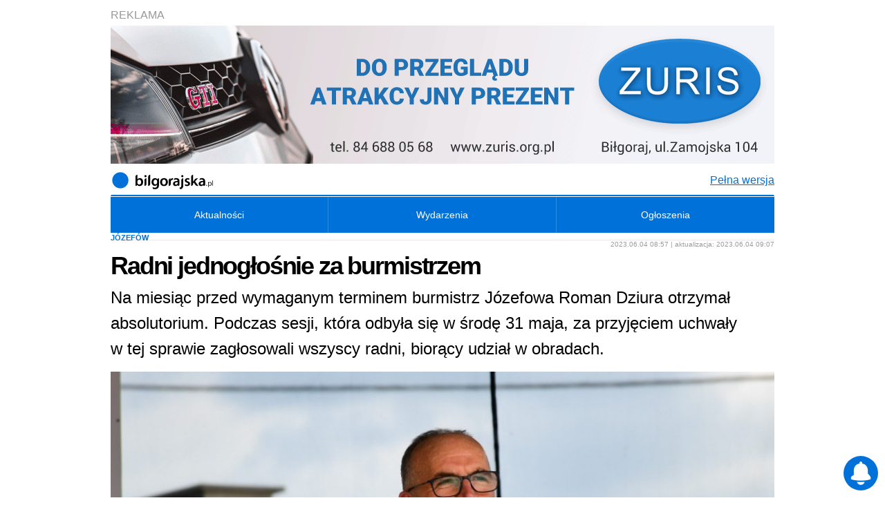

--- FILE ---
content_type: text/html
request_url: https://m.bilgorajska.pl/aktualnosc,29410,0,0,0,Radni-jednoglosnie-za-burmistrzem.html
body_size: 11399
content:
<!DOCTYPE HTML PUBLIC "-//W3C//DTD HTML 4.01 Transitional//EN"
        "http://www.w3.org/TR/html4/loose.dtd">
<html>
<head>
    <meta http-equiv="Content-Type" content="text/html; charset=iso-8859-2">
    <title>Radni jednogłośnie za burmistrzem : bilgorajska.pl (roman dziura, Józefów, absolutorium, wotum zaufania)</title>
    <meta name="keywords" content="roman dziura,józefów,absolutorium,wotum zaufania,bilgorajska, bi?goraj">
    <meta name="description"
          content="Na miesiąc przed wymaganym terminem burmistrz Józefowa Roman Dziura otrzymał absolutorium. Podczas sesji, która odbyła się w środę 31 maja, za przyjęciem uchwały w tej sprawie zagłosowali wszyscy radni, biorący udział w obradach. Wiadomo?ci Bi?goraj oraz z ca?ego powiatu. Niebieska bilgorajska to nowa gazeta na rynku. Znajdziesz tu aktualno?ci, sport, wydarzenia, og?oszenia, zdj?cia, komentarze.">

    <link rel="icon" href="//bilgorajska.pl/img/favicon/favicon.ico">
    <link rel="icon" type="image/png" href="//bilgorajska.pl/img/favicon/favicon-32x32.png">
    <link rel="apple-touch-icon" sizes="57x57" href="//bilgorajska.pl/img/favicon/apple-icon-57x57.png">
    <link rel="apple-touch-icon" sizes="60x60" href="//bilgorajska.pl/img/favicon/apple-icon-60x60.png">
    <link rel="apple-touch-icon" sizes="72x72" href="//bilgorajska.pl/img/favicon/apple-icon-72x72.png">
    <link rel="apple-touch-icon" sizes="76x76" href="//bilgorajska.pl/img/favicon/apple-icon-76x76.png">
    <link rel="apple-touch-icon" sizes="114x114" href="//bilgorajska.pl/img/favicon/apple-icon-114x114.png">
    <link rel="apple-touch-icon" sizes="120x120" href="//bilgorajska.pl/img/favicon/apple-icon-120x120.png">
    <link rel="apple-touch-icon" sizes="144x144" href="//bilgorajska.pl/img/favicon/apple-icon-144x144.png">
    <link rel="apple-touch-icon" sizes="152x152" href="//bilgorajska.pl/img/favicon/apple-icon-152x152.png">
    <link rel="apple-touch-icon" sizes="180x180" href="//bilgorajska.pl/img/favicon/apple-icon-180x180.png">
    <link rel="icon" type="image/png" sizes="192x192" href="//bilgorajska.pl/img/favicon/android-icon-192x192.png">
    <link rel="icon" type="image/png" sizes="32x32" href="//bilgorajska.pl/img/favicon/favicon-32x32.png">
    <link rel="icon" type="image/png" sizes="96x96" href="//bilgorajska.pl/img/favicon/favicon-96x96.png">
    <link rel="icon" type="image/png" sizes="16x16" href="//bilgorajska.pl/img/favicon/favicon-16x16.png">
    <link rel="manifest" href="//bilgorajska.pl/img/favicon/manifest.json">
    <meta name="msapplication-TileColor" content="#ffffff">
    <meta name="msapplication-TileImage" content="//bilgorajska.pl/img/favicon/ms-icon-144x144.png">
    <meta name="theme-color" content="#ffffff">

    <meta name="Author" content="GADA.pl"/>
    <meta http-equiv="last-modified" content="2023-06-04@09:07:15 GMT" />    <meta http-equiv="Creation-Date" content="2023-06-04@08:57:54 GMT" />            <meta property="og:type" content="article"/>
        <meta property="og:title" content="Radni jednogłośnie za burmistrzem"/>
        <meta property="og:description" content="Na miesiąc przed wymaganym terminem burmistrz Józefowa Roman Dziura otrzymał absolutorium. Podczas sesji, która odbyła się w środę 31 maja, za przyjęciem uchwały w tej sprawie zagłosowali wszyscy radni, biorący udział w obradach."/>
        <meta property="og:url"
              content="//m.bilgorajska.pl/aktualnosc,29410,0,0,0,Radni-jednoglosnie-za-burmistrzem.html"/>
                <link rel="canonical" href="//bilgorajska.pl/aktualnosc,29410,0,0,0,Radni-jednoglosnie-za-burmistrzem.html"/>
                <link rel="amphtml" href="https://m.bilgorajska.pl/aktualnosc,29410,0,amp,0,Radni-jednoglosnie-za-burmistrzem.html">
                        <link rel="shorturl" href="//bilgorajska.pl/t29410"/>
        <meta property="og:image"
              content="//im2.bilgorajska.pl/zdjecie-artykul-29410-001.jpg"/>
        <meta property="og:image"
              content="//bilgorajska.pl/mini-artykul-470-29410-001.jpg"/>
        <link rel="image_src"
              href="//im2.bilgorajska.pl/zdjecie-artykul-29410-001.jpg"/>
        <link rel="image_src" href="//bilgorajska.pl/mini-artykul-470-29410-001.jpg"/>
        <!--
<PageMap>
 <DataObject type="document">
	<Attribute name="title">Radni jednogłośnie za burmistrzem</Attribute>
	<Attribute name="description">Na miesiąc przed wymaganym terminem burmistrz Józefowa Roman Dziura otrzymał absolutorium. Podczas sesji, która odbyła się w środę 31 maja, za przyjęciem uchwały w tej sprawie zagłosowali wszyscy radni, biorący udział w obradach.</Attribute>
 </DataObject>
 <DataObject type="thumbnail">
	<Attribute name="src" value="//bilgorajska.pl/mini-artykul-470-29410-001.jpg" />
	<Attribute name="width" value="470" />
	<Attribute name="height" value="294" />
 </DataObject>
</PageMap>

<img src="//im2.bilgorajska.pl/zdjecie-artykul-29410-001.jpg"/>
<img src="//bilgorajska.pl/mini-artykul-470-29410-001.jpg"/>

-->
        <meta property="og:site_name" content="bilgorajska.pl"/>
    <meta property="fb:page_id" content="222324074477274"/>
            
        <link rel="stylesheet" href="//bilgorajska.pl/css/m_style.css?s=sdkfhseik7e" type="text/css" media="all">

    <link rel="stylesheet" type="text/css" href="//cdn.jsdelivr.net/npm/slick-carousel@1.8.1/slick/slick.css"/>
    <link rel="stylesheet" type="text/css" href="//cdn.jsdelivr.net/npm/slick-carousel@1.8.1/slick/slick-theme.css"/>

    <link rel="stylesheet" href="//bilgorajska.pl/wybory2018/wybory-2018.css" type="text/css" media="all">

    <link rel="stylesheet" href="//bilgorajska.pl/css/swipebox.min.css" type="text/css" media="all">
            <link rel="alternate" type="application/rss+xml" title="RSS" href="//bilgorajska.pl/rss-aktualnosci.rss">
        <meta name="viewport" content="width=device-width, initial-scale=1">

    <script type="application/ld+json">
        {
            "@context": "http://schema.org",
            "@type": "Organization",
            "name": "Bilgorajska.pl",
            "logo": "https://im0.bilgorajska.pl/logo-rgb+gada-kolor-google-news.png",
            "url": "https://bilgorajska.pl",
            "address":{
                "@type": "PostalAddress",
                "streetAddress": "Gromada 10a",
                "addressLocality": "Bi?goraj",
                "postalCode": "23-400",
                "addressCountry": "PL"
            },
            "contactPoint": {
                "@type": "ContactPoint",
                "contactType": "customer service",
                "telephone": "+48 533 188 100",
                "email": "redakcja@bilgorajska.pl"
            },
            "sameAs": [
                "https://www.facebook.com/gazetabilgorajska",
                "https://twitter.com/gbilgorajska",
                "https://www.instagram.com/bilgorajska.pl/"
            ]
        }
    </script>
            <script type="application/ld+json">
            {
                "@context": "http://schema.org",
                "@type": "NewsArticle",
                "headline": "Radni jednogłośnie za burmistrzem",
                "name": "Radni jednogłośnie za burmistrzem",
                "description": "Na miesiąc przed wymaganym terminem burmistrz Józefowa Roman Dziura otrzymał absolutorium. Podczas sesji, która odbyła się w środę 31 maja, za przyjęciem uchwały w tej sprawie zagłosowali wszyscy radni, biorący udział w obradach.",
                "datePublished": "2023-06-04T08:57:54+02:00",


                                "image": {
                    "@type": "ImageObject",
                    "url": "https://im2.bilgorajska.pl/gnews-artykul-29410-001.jpg",
                    "width": 1200,
                    "height": 900
                },
                "thumbnail": "https://bilgorajska.pl/mini-artykul-470-29410-001.jpg",
                "thumbnailUrl": [
                    "https://im2.bilgorajska.pl/gnews-artykul-29410-001.jpg",
                    "https://im2.bilgorajska.pl/zdjecie-artykul-29410-001.jpg",
                    "https://im2.bilgorajska.pl/zdjecie-artykul-800-29410-001.jpg",
                    "https://bilgorajska.pl/mini-artykul-470-29410-001.jpg"
                ],
                
                "author": "Redakcja",
                "publisher": {
                    "@type": "Organization",
                    "name": "Bilgorajska.pl",
                    "logo": {
                        "@type": "ImageObject",
                        "url": "https://im0.bilgorajska.pl/logo-rgb+gada-kolor-google-news.png",
                        "width": 1200,
                        "height": 217
                    }
                },
                "mainEntityOfPage": "https://bilgorajska.pl/aktualnosc,29410,0,0,0,Radni-jednoglosnie-za-burmistrzem.html"
            }
        </script>
    

    <style>.async-hide {
            opacity: 0 !important
        } </style>
    <!-- Global site tag (gtag.js) - Google Analytics -->
    <script async src="https://www.googletagmanager.com/gtag/js?id=G-SMEDZMCTL1"></script>
    <script>
        window.dataLayer = window.dataLayer || [];
        function gtag(){dataLayer.push(arguments);}
        gtag('js', new Date());

        gtag('config', 'G-SMEDZMCTL1');
    </script>
    <script async src="//pagead2.googlesyndication.com/pagead/js/adsbygoogle.js"></script>
    <script>
        (adsbygoogle = window.adsbygoogle || []).push({
            google_ad_client: "ca-pub-5053607038429592",
            enable_page_level_ads: true
        });
    </script>
    

    <!-- Slider CSS -->
    <link rel="stylesheet" type="text/css" href="//bilgorajska.pl/components/slider/m_style.css"/>



</head>
<body>
<div class="mobilna">
    <div class="wyczysc" style="height:10px"></div><div class="czytaj_dalej"><span>REKLAMA</span></div><div class="wyczysc" style="height:4px"></div>            <div id="reklama_mobilna">
                <div id="box_r">
                    <div id="box_r_z1" class="box_r_tekst box_r_responsive">
                        <img src="https://bilgorajska.pl/reklama-tlo/801-1714750576-9342.gif" style="max-width:960px; height:200px;">                        <div id="miejsce51"></div>
                                                    <a href="https://bilgorajska.pl/rdr.html?id_reklamy=801&tr=reklamy&miejsce=51&ki=ce05b97cfe" rel="nofollow"></a>
                                            </div>
                </div>
            </div>
            <div class="wyczysc" style="height:10px"></div>
    <div class="grayscale">

        <table width="100%" border="0" cellspacing="0" cellpadding="0">
            <tr>
                <td>

                                            <a href="/"><img src="https://im0.bilgorajska.pl/bilgorajska.svg" height="28"></a>
                                    </td>
                <td align="right" valign="middle"><a href="//bilgorajska.pl/?nie-mobi=1">Pełna wersja</a></td>
            </tr>
        </table>
        <div class="wyczysc" style="height:4px"></div>

        <div class="tlo_niebieskie">
            <div class="tlo_niebieskie_koniec" style="height:5px"></div>
        </div>
        <div class="wyczysc" style="height:1px"></div>
        <div class="m_menu"><a style="border:0 none;" href="aktualnosci,0,0,0,0,aktualnosci.html">Aktualności</a><a href="wydarzenia,0,0,0,0,wydarzenia.html">Wydarzenia</a><a
                    href="ogloszenia,0,0,0,0,ogloszenia.html">Ogłoszenia</a>            <div class="wyczysc" style="height:1px"></div>
        </div>

    </div>
    <div class="wyczysc" style="height:5px"></div>

    

    
        <div class="nadtytul"><strong>JÓZEFÓW</strong> </div><div class="aktualizacja" title="dodany: 2023-06-04 08:57:54">2023.06.04 08:57 | aktualizacja: 2023.06.04 09:07</div><div class="wyczysc" style="height:1px"></div><div id="czytaj_ivona"><h1 style="padding-bottom:1px;"><a href="aktualnosc,29410,0,0,0,Radni-jednoglosnie-za-burmistrzem.html"><span>Radni jednogłośnie za burmistrzem</span></a></h1><div class="wyczysc" style="height:8px"></div><div class="lid_artykulu"> Na  miesiąc  przed  wymaganym  terminem  burmistrz  Józefowa  Roman  Dziura  otrzymał  absolutorium.  Podczas  sesji,  która  odbyła  się  w&nbsp;środę  31  maja,  za  przyjęciem  uchwały  w&nbsp;tej  sprawie  zagłosowali  wszyscy  radni,  biorący  udział  w&nbsp;obradach.  </div><a class="show-full-gallery" data-images="1" data-title="Zdjęcia: 1" id="gallery" href="//im2.bilgorajska.pl/zdjecie-artykul-29410-001.jpg" title="Radni jednogłośnie za burmistrzem"><img src="//im2.bilgorajska.pl/glowne-artykul-800-29410-001.jpg" alt="Radni jednogłośnie za burmistrzem" class="img_artykulu"></a><div class="wyczysc" style="height:1px"></div><div class="tresc_artykulu" id="tt_tresc"><p>Samorządy mają czas na przyjęcie uchwał absolutoryjnych do 30 czerwca. Władze gminy J&oacute;zef&oacute;w tę decyzję mają już za sobą. Radni pozytywnie ocenili wykonanie przez burmistrza budżetu za ubiegły rok i&nbsp;udzieli mu absolutorium oraz wotum zaufania. </p><p>Ze sprawozdania finansowego za 2022 rok wynika, że plan dochod&oacute;w został wykonany w&nbsp;96,88%, a&nbsp;wydatk&oacute;w - w&nbsp;92,04%. Na inwestycje gmina wydała ponad 6 milion&oacute;w 340 tysięcy złotych. </p><p>- <em>Na liście inwestycji, zrealizowanych w&nbsp;minionym roku, było aż 60 pozycji. To rekordowa liczba w&nbsp;naszym budżecie i, co r&oacute;wnież cieszy, z&nbsp;ogromnym udziałem środk&oacute;w zewnętrznych. Pieniądze te zostały wykorzystane m.in. na inwestycje w&nbsp;gospodarkę wodno-ściekową, infrastrukturę drogową, budowę plac&oacute;w zabaw z&nbsp;elementami siłowni zewnętrznych i&nbsp;wiele innych zadań, poprawiających komfort życia naszych mieszkańc&oacute;w</em> - podsumowuje w&nbsp;rozmowie z&nbsp;Informacyjną Agencją Samorządową <strong>Roman Dziura</strong>. </p><p>Wśr&oacute;d inwestycji w&nbsp;gospodarkę wodno-ściekową burmistrz J&oacute;zefowa wymienia rozbudowę oczyszczalni ściek&oacute;w w&nbsp;J&oacute;zefowie, wymianę najważniejszej w&nbsp;gminie przepompowni ściek&oacute;w, także w&nbsp;J&oacute;zefowie, opracowanie program&oacute;w funkcjonalno-użytkowych na budowę kanalizacji w&nbsp;Samson&oacute;wce i&nbsp;Majdanie Nepryskim oraz na zmianę sposobu napowietrzania ściek&oacute;w w&nbsp;oczyszczalni w&nbsp;J&oacute;zefowie. </p><div class="wyczysc" style="height:10px"></div><div class="czytaj_dalej"><a href="#czytaj">czytaj dalej <strong>&dArr;</strong></a> <span>REKLAMA</span></div><div class="wyczysc" style="height:4px"></div>        <div id="reklama_mobilna">
            <div id="box_r">
                <div id="box_r_z1" class="box_r_tekst box_r_responsive">
                    <img src="https://bilgorajska.pl/reklama-tlo/931-1705255767-5714.jpg" style="max-width:600px; height:300px;">                    <div id="miejsce55"></div>
                                            <a href="https://bilgorajska.pl/rdr.html?id_reklamy=931&tr=reklamy&miejsce=55&ki=" rel="nofollow"></a>
                                    </div>
            </div>
        </div>
        <div id="czytaj" class="wyczysc" style="height:30px"></div><p>Na liście zadań drogowych znalazły się m.in.: przebudowa drogi w&nbsp;Czarnym Lesie, budowa chodnik&oacute;w w&nbsp;Brzezinach i&nbsp;G&oacute;recku Starym, rozbudowa chodnika w&nbsp;Hamerni od Siedlisk, budowa parking&oacute;w z&nbsp;zagospodarowaniem terenu przy przychodni zdrowia oraz sp&oacute;łdzielniach socjalnych i&nbsp;Banku Żywności w&nbsp;J&oacute;zefowie oraz utwardzenie alei na cmentarzu komunalnym. W&nbsp;ubiegłym roku gmina zleciła r&oacute;wnież opracowanie dokumentacji i&nbsp;ogłosiła przetarg na budowę chodnika w&nbsp;Długim Kącie, a&nbsp;także przy ul. Romanowskiego i&nbsp;Kościuszki do ul. Biłgorajskiej w&nbsp;J&oacute;zefowie oraz wykonała podbudowę i&nbsp;fragment asfaltowych tras w&nbsp;Majdanie Kasztelańskim i&nbsp;Czarnym Lesie. </p><p>- <em>2022 rok był także rekordowy pod względem liczby wybudowanych plac&oacute;w gier i&nbsp;zabaw z&nbsp;elementami siłowni zewnętrznych, kt&oacute;re wykonaliśmy aż w&nbsp;11 lokalizacjach</em> - podkreśla <strong>burmistrz Dziura</strong>. </p><p>Ponadto w&nbsp;minionym roku samorząd wykonał nowy dach na budynku urzędu miejskiego, wyremontował halę sportową w&nbsp;ośrodku kultury, zlecił opracowanie dokumentacji na zagospodarowanie doliny rzeki Nepryszki, postawił wiatę turystyczną w&nbsp;Długim Kącie Osadzie i&nbsp;zmodernizował przystanek w&nbsp;Majdanie Nepryskim. </p></div><div class="wyczysc" style="height:1px"></div><div class="podpis_artykulu">UM Józefów</div></div><div class="wyczysc" style="height:1px"></div><div class="wyczysc" style="height:1px"></div><div class="stopka_artykulu"><div class="f_l"><strong title="UM Józefów">UM Józefów</strong> dodany 4 czerwca 2023</div>&nbsp;</div><div class="wyczysc" style="height:1px"></div><div class="pod_box_linki"><div class="f_l"><img src="//im0.bilgorajska.pl/_20_ico-forum.gif" alt="Forum">&nbsp; <a href="aktualnosc,29410,0,0,0,Radni-jednoglosnie-za-burmistrzem.html#forum"> forum <span class="szary">(0)</span></a> &nbsp; &nbsp; <img src="//im0.bilgorajska.pl/_20_ico-gwiazda-s.gif" alt="Ocena"><img src="//im0.bilgorajska.pl/_20_ico-gwiazda-s.gif" alt="Ocena"><img src="//im0.bilgorajska.pl/_20_ico-gwiazda-s.gif" alt="Ocena"><img src="//im0.bilgorajska.pl/_20_ico-gwiazda-s.gif" alt="Ocena"><img src="//im0.bilgorajska.pl/_20_ico-gwiazda-s.gif" alt="Ocena">&nbsp; <a href="aktualnosc,29410,0,0,0,Radni-jednoglosnie-za-burmistrzem.html#ocena">ocena <span class="szary">(brak)</span></a></div><div class="stopka_odslon">Odsłon: <strong>2983</strong></div></div>
				<div class="wyczysc" style="height:1px"></div>			<div class="wyczysc" style="height:5px"></div><div class="ramka_srodek"><h3>Czytaj podobne</h3><ul class="pozostale_tematy_21"><li class="podobne_glowne"><a href="aktualnosc,17224,0,0,0,Radni-o-RDP-i-wynagrodzeniu-burmistrza.html"><img class="img_artykulu_m img_80" src="//bilgorajska.pl/mini-artykul-80-17224-001.jpg" alt="Radni o&nbsp;RDP i&nbsp;wynagrodzeniu burmistrza"><span>Radni o&nbsp;RDP i&nbsp;wynagrodzeniu burmistrza</span></a><div class="wyczysc" style="height:1px"></div></li><li class="podobne_glowne"><a href="aktualnosc,17148,0,0,0,Rada-Miasta-Jozefow-po-inauguracji.html"><img class="img_artykulu_m img_80" src="//bilgorajska.pl/mini-artykul-80-17148-002.jpg" alt="Rada Miasta Józefów po inauguracji"><span>Rada Miasta Józefów po inauguracji</span></a><div class="wyczysc" style="height:1px"></div></li><li><a href="aktualnosc,9998,0,0,0,W-rocznice-pacyfikacji-i-Rzeczpospolitej-Jozefowskiej.html"><span>W rocznicę pacyfikacji i&nbsp;Rzeczpospolitej Józefowskiej</span></a><div class="wyczysc" style="height:1px"></div></li><li><a href="aktualnosc,8036,0,0,0,Burmistrz-Jozefowa-z-absolutorium.html"><span>Burmistrz Józefowa z&nbsp;absolutorium</span></a><div class="wyczysc" style="height:1px"></div></li><li><a href="aktualnosc,6230,0,0,0,Burmistrz-Jozefowa-z-absolutorium.html"><span>Burmistrz Józefowa z&nbsp;absolutorium</span></a><div class="wyczysc" style="height:1px"></div></li><li><a href="aktualnosc,4477,0,0,0,Burmistrz-Jozefowa-z-absolutorium.html"><span>Burmistrz Józefowa z&nbsp;absolutorium</span></a><div class="wyczysc" style="height:1px"></div></li><li><a href="aktualnosc,3606,0,0,0,Nagrody-za-aktywne-formy-pomocy.html"><span>Nagrody za aktywne formy pomocy</span></a><div class="wyczysc" style="height:1px"></div></li><li><a href="aktualnosc,1683,0,0,0,Miasto-w-sieci.html"><span>Miasto w&nbsp;sieci</span></a><div class="wyczysc" style="height:1px"></div></li><li><a href="aktualnosc,1007,0,0,0,Burmistrz-Jozefowa-oczyszczony-z-zarzutow.html"><span>Burmistrz Józefowa oczyszczony z&nbsp;zarzutów</span></a><div class="wyczysc" style="height:1px"></div></li></ul></div><div class="wyczysc" style="height:8px"></div><div class="ramka_srodek"><div class="tagi">tagi: <a href="szukaj,0,0,0,0,szukaj.html?tag=tak&q=roman dziura">roman dziura</a>, <a href="szukaj,0,0,0,0,szukaj.html?tag=tak&q=absolutorium">absolutorium</a>, <a href="szukaj,0,0,0,0,szukaj.html?tag=tak&q=wotum zaufania">wotum zaufania</a></div></div><div class="wyczysc" style="height:8px"></div><div class="wyczysc" style="height:8px"><img src="//im0.bilgorajska.pl/pusty.gif" id="forum"></div>
				
				<div class="tlo_niebieskie"><div class="tlo_niebieskie_koniec"><h2 class="kulka_czarna">Waszym zdaniem (0)</h2></div></div>
				<!--<div id="komentuj_a" class="lubi_nielubi" style="display:none; padding:10px 0 0; text-align:right;"><a href="#forum"><img src="//im0.bilgorajska.pl/ico-koment.gif" alt="Forum"> skomentuj na forum</a></div>-->
				<div class="wyczysc" style="height:1px"></div>
									
						<div style="padding:15px 0 10px;">Brak wpisów, Twój komentarz może byc pierwszy.</div>
								<div class="info_box">Zgodnie z ustawą o świadczeniu usług droga elektroniczna art 14 i 15 (Podmiot, który świadczy usługi określone w art. 12-14, nie jest obowiązany do sprawdzania przekazywanych, przechowywanych lub udostępnianych przez niego danych) wydawca portalu bilgorajska.pl nie ponosi odpowiedzialności za treść wypowiedzi zamieszczanych przez użytkowników Forum. Osoby zamieszczające wypowiedzi naruszające prawo lub prawem chronione dobra osób trzecich mogą ponieść z tego tytułu odpowiedzialność karną lub cywilną.<br />Przy komentarzu niezarejestrowanego użytkownika będzie widoczny jego ZAKODOWANY adres IP. <strong><a href="logowanie.html">Zaloguj</a>/<a href="rejestracja.html">Zarejestruj</a></strong> się.</div>				<div class="wyczysc" style="height:8px"></div>
    
            <div style="max-width: 960px; overflow: hidden; margin: 0 auto">
        <div class="gada-main-slider">

                                    <div class="gada-main-slider__slide-box">
                            <div class="gada-main-slider__slide">
                                <div class="gada-main-slider__slide-item gada-main-slider__slide-large">
                                    <div class="gada-main-slider__slide-image"
                                         style="background-image: url('https://bilgorajska.pl/mini-artykul-470-37828-001.jpg')"></div>
                                    <div class="gada-main-slider__slide-description">
                                        <div class="gada-main-slider__slide-description__city">
                                            <span class="gada-main-slider__slide-description__date">w piątek, godzina 11:54</span>
                                            Biłgoraj                                        </div>
                                        <div class="gada-main-slider__slide-description__title">Rondo w&nbsp;centrum Biłgoraja z&nbsp;nową nazwą?</div>
                                        <div class="gada-main-slider__slide-description__description">Rada Miasta Biłgoraja zajmie się sprawą nadania nazwy rondu u zbiegu ulic Nadstawnej, Kościuszki i&nbsp;dra Kowalskiego. Projekt uchwały w&nbsp;tej sprawie trafi pod obrady podczas sesji zaplanowanej na 28 stycznia.</div>
                                    </div>
                                    <a href="/aktualnosc,37828,0,0,0,Rondo-w-centrum-Bilgoraja-z-nowa-nazwaOE.html" class="box-link"></a>
                                </div>
                                                                    <div class="gada-main-slider__slide-item gada-main-slider__slide-hot gada-main-slider__slide-small">
                                        <div class="gada-main-slider__slide-image"
                                             style="background-image: url('https://bilgorajska.pl/mini-artykul-470-37846-001.jpg')"></div>
                                        <div class="gada-main-slider__slide-description">
                                            <div class="gada-main-slider__slide-description__city">
                                                <span class="gada-main-slider__slide-description__date">dzisiaj, 08:40</span>
                                                Tarnawa-Kolonia                                            </div>
                                            <div class="gada-main-slider__slide-description__title">Tragiczny finał przejażdżki quadem</div>
                                        </div>
                                        <a href="/aktualnosc,37846,0,0,0,Tragiczny-final-przejazdzki-quadem.html" class="box-link"></a>
                                    </div>
                                                                    <div class="gada-main-slider__slide-item gada-main-slider__slide-hot gada-main-slider__slide-small">
                                        <div class="gada-main-slider__slide-image"
                                             style="background-image: url('https://bilgorajska.pl/mini-artykul-470-37837-050.jpg')"></div>
                                        <div class="gada-main-slider__slide-description">
                                            <div class="gada-main-slider__slide-description__city">
                                                <span class="gada-main-slider__slide-description__date">w sobotę, godzina 20:15</span>
                                                Biłgoraj                                            </div>
                                            <div class="gada-main-slider__slide-description__title">Studniówka maturzystów LO im. ONZ [NOWE ZDJĘCIA]</div>
                                        </div>
                                        <a href="/aktualnosc,37837,0,0,0,Studniowka-maturzystow-LO-im-ONZ-NOWE-ZDJECIA.html" class="box-link"></a>
                                    </div>
                                                            </div>
                        </div>
                                                <div class="gada-main-slider__slide-box">
                            <div class="gada-main-slider__slide">
                                <div class="gada-main-slider__slide-item gada-main-slider__slide-large">
                                    <div class="gada-main-slider__slide-image"
                                         style="background-image: url('https://bilgorajska.pl/mini-artykul-470-37811-001.jpg')"></div>
                                    <div class="gada-main-slider__slide-description">
                                        <div class="gada-main-slider__slide-description__city">
                                            <span class="gada-main-slider__slide-description__date">w środę, godzina 14:25</span>
                                            Biłgoraj                                        </div>
                                        <div class="gada-main-slider__slide-description__title">Nowy prezes Autodromu Biłgoraj</div>
                                        <div class="gada-main-slider__slide-description__description">Zmiana na stanowisku prezesa spółki zarządzającej biłgorajskim autodromem. Jarosława Burego na tym stanowisku zastąpił Dawid Bździuch.</div>
                                    </div>
                                    <a href="/aktualnosc,37811,0,0,0,Nowy-prezes-Autodromu-Bilgoraj.html" class="box-link"></a>
                                </div>
                                                                    <div class="gada-main-slider__slide-item gada-main-slider__slide-hot gada-main-slider__slide-small">
                                        <div class="gada-main-slider__slide-image"
                                             style="background-image: url('https://bilgorajska.pl/mini-artykul-470-37845-001.jpg')"></div>
                                        <div class="gada-main-slider__slide-description">
                                            <div class="gada-main-slider__slide-description__city">
                                                <span class="gada-main-slider__slide-description__date">dzisiaj, 08:15</span>
                                                Biłgoraj                                            </div>
                                            <div class="gada-main-slider__slide-description__title">Finał WOŚP za nami. Ile zebrał Biłgoraj?</div>
                                        </div>
                                        <a href="/aktualnosc,37845,0,0,0,Final-WOSP-za-nami-Ile-zebral-BilgorajOE.html" class="box-link"></a>
                                    </div>
                                                                    <div class="gada-main-slider__slide-item gada-main-slider__slide-hot gada-main-slider__slide-small">
                                        <div class="gada-main-slider__slide-image"
                                             style="background-image: url('https://bilgorajska.pl/mini-artykul-470-37841-014.jpg')"></div>
                                        <div class="gada-main-slider__slide-description">
                                            <div class="gada-main-slider__slide-description__city">
                                                <span class="gada-main-slider__slide-description__date">w niedzielę, godzina 17:30</span>
                                                Biłgoraj                                            </div>
                                            <div class="gada-main-slider__slide-description__title">Tłumy na finale WOŚP w&nbsp;Biłgoraju [NOWE ZDJĘCIA]</div>
                                        </div>
                                        <a href="/aktualnosc,37841,0,0,0,Tlumy-na-finale-WOSP-w-Bilgoraju-NOWE-ZDJECIA.html" class="box-link"></a>
                                    </div>
                                                            </div>
                        </div>
                                                <div class="gada-main-slider__slide-box">
                            <div class="gada-main-slider__slide">
                                <div class="gada-main-slider__slide-item gada-main-slider__slide-large">
                                    <div class="gada-main-slider__slide-image"
                                         style="background-image: url('https://bilgorajska.pl/mini-artykul-470-37798-004.jpg')"></div>
                                    <div class="gada-main-slider__slide-description">
                                        <div class="gada-main-slider__slide-description__city">
                                            <span class="gada-main-slider__slide-description__date">19 stycznia 2026</span>
                                            Frampol                                        </div>
                                        <div class="gada-main-slider__slide-description__title">Zorza polarna widoczna gołym okiem w&nbsp;powiecie</div>
                                        <div class="gada-main-slider__slide-description__description">Dzisiejszej nocy nad powiatem biłgorajskim można zaobserwować zorzę polarną. Zjawisko jest widoczne gołym okiem m.in. nad Frampolem. Wystarczy spojrzeć w&nbsp;kierunku północy.</div>
                                    </div>
                                    <a href="/aktualnosc,37798,0,0,0,Zorza-polarna-widoczna-golym-okiem-w-powiecie.html" class="box-link"></a>
                                </div>
                                                                    <div class="gada-main-slider__slide-item gada-main-slider__slide-hot gada-main-slider__slide-small">
                                        <div class="gada-main-slider__slide-image"
                                             style="background-image: url('https://bilgorajska.pl/mini-artykul-470-37840-003.jpg')"></div>
                                        <div class="gada-main-slider__slide-description">
                                            <div class="gada-main-slider__slide-description__city">
                                                <span class="gada-main-slider__slide-description__date">w niedzielę, godzina 10:25</span>
                                                Łukowa                                            </div>
                                            <div class="gada-main-slider__slide-description__title">Dwóch 28-latków zatrzymanych za rozbój na 29-latku</div>
                                        </div>
                                        <a href="/aktualnosc,37840,0,0,0,Dwoch-28-latkow-zatrzymanych-za-rozboj-na-29-latku.html" class="box-link"></a>
                                    </div>
                                                                    <div class="gada-main-slider__slide-item gada-main-slider__slide-hot gada-main-slider__slide-small">
                                        <div class="gada-main-slider__slide-image"
                                             style="background-image: url('https://bilgorajska.pl/mini-artykul-470-37839-034.jpg')"></div>
                                        <div class="gada-main-slider__slide-description">
                                            <div class="gada-main-slider__slide-description__city">
                                                <span class="gada-main-slider__slide-description__date">w niedzielę, godzina 09:44</span>
                                                Józefów                                            </div>
                                            <div class="gada-main-slider__slide-description__title">Noworoczne spotkanie seniorów</div>
                                        </div>
                                        <a href="/aktualnosc,37839,0,0,0,Noworoczne-spotkanie-seniorow.html" class="box-link"></a>
                                    </div>
                                                            </div>
                        </div>
                                                <div class="gada-main-slider__slide-box">
                            <div class="gada-main-slider__slide">
                                <div class="gada-main-slider__slide-item gada-main-slider__slide-large">
                                    <div class="gada-main-slider__slide-image"
                                         style="background-image: url('https://bilgorajska.pl/mini-artykul-470-37806-001.jpg')"></div>
                                    <div class="gada-main-slider__slide-description">
                                        <div class="gada-main-slider__slide-description__city">
                                            <span class="gada-main-slider__slide-description__date">we wtorek, godzina 19:43</span>
                                            Biłgoraj                                        </div>
                                        <div class="gada-main-slider__slide-description__title">26 lat więzienia za zabójstwo byłej żony</div>
                                        <div class="gada-main-slider__slide-description__description">Sąd Okręgowy w&nbsp;Zamościu skazał biłgorajskiego przedsiębiorcę na 26 lat więzienia za zabójstwo byłej żony. Po zbrodni mężczyzna próbował doprowadzić do eksplozji, odkręcając gaz i&nbsp;rozlewając benzynę. Wyrok jest nieprawomocny.</div>
                                    </div>
                                    <a href="/aktualnosc,37806,0,0,0,26-lat-wiezienia-za-zabojstwo-bylej-zony.html" class="box-link"></a>
                                </div>
                                                                    <div class="gada-main-slider__slide-item gada-main-slider__slide-hot gada-main-slider__slide-small">
                                        <div class="gada-main-slider__slide-image"
                                             style="background-image: url('https://bilgorajska.pl/mini-artykul-470-37781-312.jpg')"></div>
                                        <div class="gada-main-slider__slide-description">
                                            <div class="gada-main-slider__slide-description__city">
                                                <span class="gada-main-slider__slide-description__date">17 stycznia 2026</span>
                                                Biłgoraj                                            </div>
                                            <div class="gada-main-slider__slide-description__title">Studniówka uczniów ZSBiO</div>
                                        </div>
                                        <a href="/aktualnosc,37781,0,0,0,Studniowka-uczniow-ZSBiO.html" class="box-link"></a>
                                    </div>
                                                                    <div class="gada-main-slider__slide-item gada-main-slider__slide-small">
                                        <div class="gada-main-slider__slide-image"
                                             style="background-image: url('https://bilgorajska.pl/mini-artykul-470-37843-029.jpg')"></div>
                                        <div class="gada-main-slider__slide-description">
                                            <div class="gada-main-slider__slide-description__city">
                                                <span class="gada-main-slider__slide-description__date">w niedzielę, godzina 16:51</span>
                                                Hedwiżyn                                            </div>
                                            <div class="gada-main-slider__slide-description__title">Gmina Biłgoraj kolęduje [WYNIKI]</div>
                                        </div>
                                        <a href="/aktualnosc,37843,0,0,0,Gmina-Bilgoraj-koleduje-WYNIKI.html" class="box-link"></a>
                                    </div>
                                                            </div>
                        </div>
                                                <div class="gada-main-slider__slide-box">
                            <div class="gada-main-slider__slide">
                                <div class="gada-main-slider__slide-item gada-main-slider__slide-large">
                                    <div class="gada-main-slider__slide-image"
                                         style="background-image: url('https://bilgorajska.pl/mini-artykul-470-37793-052.jpg')"></div>
                                    <div class="gada-main-slider__slide-description">
                                        <div class="gada-main-slider__slide-description__city">
                                            <span class="gada-main-slider__slide-description__date">19 stycznia 2026</span>
                                            Tarnogród                                        </div>
                                        <div class="gada-main-slider__slide-description__title">Jubileusz i&nbsp;nowy rozdział. Przedszkole Miejskie w&nbsp;Tarnogrodzie ma 80 lat</div>
                                        <div class="gada-main-slider__slide-description__description">W poniedziałek 19 stycznia Przedszkole Miejskie w&nbsp;Tarnogrodzie obchodziło jubileusz 80-lecia. Uroczystości połączono z&nbsp;oficjalnym otwarciem zmodernizowanej siedziby placówki oraz Klubu Dziecięcego przy ulicy Kościelnej.</div>
                                    </div>
                                    <a href="/aktualnosc,37793,0,0,0,Jubileusz-i-nowy-rozdzial-Przedszkole-Miejskie-w-Tarnogrodzie-ma-80-lat.html" class="box-link"></a>
                                </div>
                                                                    <div class="gada-main-slider__slide-item gada-main-slider__slide-small">
                                        <div class="gada-main-slider__slide-image"
                                             style="background-image: url('https://bilgorajska.pl/mini-artykul-470-37750-001.jpg')"></div>
                                        <div class="gada-main-slider__slide-description">
                                            <div class="gada-main-slider__slide-description__city">
                                                <span class="gada-main-slider__slide-description__date">13 stycznia 2026</span>
                                                Biłgoraj                                            </div>
                                            <div class="gada-main-slider__slide-description__title">Legenda polskiego punk rocka w&nbsp;TVP1. Film biłgorajskich twórców zobaczy cała Polska</div>
                                        </div>
                                        <a href="/aktualnosc,37750,0,0,0,Legenda-polskiego-punk-rocka-w-TVP1-Film-bilgorajskich-tworcow-zobaczy-cala-Polska.html" class="box-link"></a>
                                    </div>
                                                                    <div class="gada-main-slider__slide-item gada-main-slider__slide-small">
                                        <div class="gada-main-slider__slide-image"
                                             style="background-image: url('https://bilgorajska.pl/mini-artykul-470-37829-001.jpg')"></div>
                                        <div class="gada-main-slider__slide-description">
                                            <div class="gada-main-slider__slide-description__city">
                                                <span class="gada-main-slider__slide-description__date">w piątek, godzina 12:11</span>
                                                Biłgoraj                                            </div>
                                            <div class="gada-main-slider__slide-description__title">Za osiem miesięcy powstanie nowy obiekt handlowo-usługowy</div>
                                        </div>
                                        <a href="/aktualnosc,37829,0,0,0,Za-osiem-miesiecy-powstanie-nowy-obiekt-handlowo-uslugowy.html" class="box-link"></a>
                                    </div>
                                                            </div>
                        </div>
                                                <div class="gada-main-slider__slide-box">
                            <div class="gada-main-slider__slide">
                                <div class="gada-main-slider__slide-item gada-main-slider__slide-large">
                                    <div class="gada-main-slider__slide-image"
                                         style="background-image: url('https://bilgorajska.pl/mini-artykul-470-37757-003.jpg')"></div>
                                    <div class="gada-main-slider__slide-description">
                                        <div class="gada-main-slider__slide-description__city">
                                            <span class="gada-main-slider__slide-description__date">14 stycznia 2026</span>
                                            Biłgoraj                                        </div>
                                        <div class="gada-main-slider__slide-description__title">Nowe zeroemisyjne źródło ciepła w&nbsp;Biłgoraju. Drugi taki obiekt w&nbsp;kraju</div>
                                        <div class="gada-main-slider__slide-description__description">W Biłgoraju zakończono budowę nowego zeroemisyjnego źródła ciepła opartego o&nbsp;pompy ciepła wykorzystujące ścieki oczyszczone i&nbsp;fotowoltaikę. To drugi taki obiekt w&nbsp;Polsce. Inwestycję o&nbsp;wartości ponad 12 mln zł zrealizowano trzy miesiące przed terminem.</div>
                                    </div>
                                    <a href="/aktualnosc,37757,0,0,0,Nowe-zeroemisyjne-zrodlo-ciepla-w-Bilgoraju-Drugi-taki-obiekt-w-kraju.html" class="box-link"></a>
                                </div>
                                                                    <div class="gada-main-slider__slide-item gada-main-slider__slide-small">
                                        <div class="gada-main-slider__slide-image"
                                             style="background-image: url('https://bilgorajska.pl/mini-artykul-470-37842-024.jpg')"></div>
                                        <div class="gada-main-slider__slide-description">
                                            <div class="gada-main-slider__slide-description__city">
                                                <span class="gada-main-slider__slide-description__date">w niedzielę, godzina 14:54</span>
                                                Biłgoraj                                            </div>
                                            <div class="gada-main-slider__slide-description__title">Moto WOŚP 2026 [NOWE ZDJĘCIA]</div>
                                        </div>
                                        <a href="/aktualnosc,37842,0,0,0,Moto-WOSP-2026-NOWE-ZDJECIA.html" class="box-link"></a>
                                    </div>
                                                                    <div class="gada-main-slider__slide-item gada-main-slider__slide-small">
                                        <div class="gada-main-slider__slide-image"
                                             style="background-image: url('https://bilgorajska.pl/mini-artykul-470-37805-010.jpg')"></div>
                                        <div class="gada-main-slider__slide-description">
                                            <div class="gada-main-slider__slide-description__city">
                                                <span class="gada-main-slider__slide-description__date">we wtorek, godzina 18:19</span>
                                                Biłgoraj                                            </div>
                                            <div class="gada-main-slider__slide-description__title">Młoda cukierniczka z&nbsp;Biłgoraja w&nbsp;ogólnopolskim konkursie. Trwa głosowanie publiczności</div>
                                        </div>
                                        <a href="/aktualnosc,37805,0,0,0,Mloda-cukierniczka-z-Bilgoraja-w-ogolnopolskim-konkursie-Trwa-glosowanie-publicznosci.html" class="box-link"></a>
                                    </div>
                                                            </div>
                        </div>
                                                <div class="gada-main-slider__slide-box">
                            <div class="gada-main-slider__slide">
                                <div class="gada-main-slider__slide-item gada-main-slider__slide-large">
                                    <div class="gada-main-slider__slide-image"
                                         style="background-image: url('https://bilgorajska.pl/mini-artykul-470-37775-006.jpg')"></div>
                                    <div class="gada-main-slider__slide-description">
                                        <div class="gada-main-slider__slide-description__city">
                                            <span class="gada-main-slider__slide-description__date">16 stycznia 2026</span>
                                            Gmina Biłgoraj                                        </div>
                                        <div class="gada-main-slider__slide-description__title">Opłatek w&nbsp;Urzędzie Gminy Biłgoraj</div>
                                        <div class="gada-main-slider__slide-description__description">W piątek 16 stycznia po sesji Rady Gminy Biłgoraj odbyło się spotkanie opłatkowe. Przy dźwiękach kolęd zebrani złożyli sobie najserdeczniejsze życzenia.</div>
                                    </div>
                                    <a href="/aktualnosc,37775,0,0,0,Oplatek-w-Urzedzie-Gminy-Bilgoraj.html" class="box-link"></a>
                                </div>
                                                                    <div class="gada-main-slider__slide-item gada-main-slider__slide-small">
                                        <div class="gada-main-slider__slide-image"
                                             style="background-image: url('https://bilgorajska.pl/mini-artykul-470-37809-001.jpg')"></div>
                                        <div class="gada-main-slider__slide-description">
                                            <div class="gada-main-slider__slide-description__city">
                                                <span class="gada-main-slider__slide-description__date">w środę, godzina 09:13</span>
                                                Biłgoraj                                            </div>
                                            <div class="gada-main-slider__slide-description__title">Stłuczka na światłach [AKTUALIZACJA]</div>
                                        </div>
                                        <a href="/aktualnosc,37809,0,0,0,Stluczka-na-swiatlach-AKTUALIZACJA.html" class="box-link"></a>
                                    </div>
                                                                    <div class="gada-main-slider__slide-item gada-main-slider__slide-small">
                                        <div class="gada-main-slider__slide-image"
                                             style="background-image: url('https://bilgorajska.pl/mini-artykul-470-37838-001.jpg')"></div>
                                        <div class="gada-main-slider__slide-description">
                                            <div class="gada-main-slider__slide-description__city">
                                                <span class="gada-main-slider__slide-description__date">w niedzielę, godzina 08:54</span>
                                                Biłgoraj                                            </div>
                                            <div class="gada-main-slider__slide-description__title">Grali i&nbsp;pomagali [AKTUALIZACJA]</div>
                                        </div>
                                        <a href="/aktualnosc,37838,0,0,0,Grali-i-pomagali-AKTUALIZACJA.html" class="box-link"></a>
                                    </div>
                                                            </div>
                        </div>
                                                <div class="gada-main-slider__slide-box">
                            <div class="gada-main-slider__slide">
                                <div class="gada-main-slider__slide-item gada-main-slider__slide-large">
                                    <div class="gada-main-slider__slide-image"
                                         style="background-image: url('https://bilgorajska.pl/mini-artykul-470-37764-011.jpeg')"></div>
                                    <div class="gada-main-slider__slide-description">
                                        <div class="gada-main-slider__slide-description__city">
                                            <span class="gada-main-slider__slide-description__date">15 stycznia 2026</span>
                                            Biłgoraj                                        </div>
                                        <div class="gada-main-slider__slide-description__title">Biłgoraj wśród najlepszych gmin Lubelszczyzny</div>
                                        <div class="gada-main-slider__slide-description__description">W czwartek 15 stycznia ogłoszono wyniki Rankingu Gmin Lubelszczyzny 2025 zorganizowanego przez Fundację Rozwoju Demokracji Lokalnej im. Jerzego Regulskiego, Ośrodek w&nbsp;Lublinie. Wśród liderów zestawienia znalazł się Biłgoraj.</div>
                                    </div>
                                    <a href="/aktualnosc,37764,0,0,0,Bilgoraj-wsrod-najlepszych-gmin-Lubelszczyzny.html" class="box-link"></a>
                                </div>
                                                                    <div class="gada-main-slider__slide-item gada-main-slider__slide-small">
                                        <div class="gada-main-slider__slide-image"
                                             style="background-image: url('https://bilgorajska.pl/mini-artykul-470-37782-062.jpg')"></div>
                                        <div class="gada-main-slider__slide-description">
                                            <div class="gada-main-slider__slide-description__city">
                                                <span class="gada-main-slider__slide-description__date">17 stycznia 2026</span>
                                                Biłgoraj                                            </div>
                                            <div class="gada-main-slider__slide-description__title">Bal studniówkowy ZSZiO</div>
                                        </div>
                                        <a href="/aktualnosc,37782,0,0,0,Bal-studniowkowy-ZSZiO.html" class="box-link"></a>
                                    </div>
                                                                    <div class="gada-main-slider__slide-item gada-main-slider__slide-small">
                                        <div class="gada-main-slider__slide-image"
                                             style="background-image: url('https://bilgorajska.pl/mini-artykul-470-37789-005.jpg')"></div>
                                        <div class="gada-main-slider__slide-description">
                                            <div class="gada-main-slider__slide-description__city">
                                                <span class="gada-main-slider__slide-description__date">19 stycznia 2026</span>
                                                Biłgoraj                                            </div>
                                            <div class="gada-main-slider__slide-description__title">Obrady biłgorajskich przedsiębiorców</div>
                                        </div>
                                        <a href="/aktualnosc,37789,0,0,0,Obrady-bilgorajskich-przedsiebiorcow.html" class="box-link"></a>
                                    </div>
                                                            </div>
                        </div>
                                                <div class="gada-main-slider__slide-box">
                            <div class="gada-main-slider__slide">
                                <div class="gada-main-slider__slide-item gada-main-slider__slide-large">
                                    <div class="gada-main-slider__slide-image"
                                         style="background-image: url('https://bilgorajska.pl/mini-artykul-470-37758-001.jpg')"></div>
                                    <div class="gada-main-slider__slide-description">
                                        <div class="gada-main-slider__slide-description__city">
                                            <span class="gada-main-slider__slide-description__date">14 stycznia 2026</span>
                                            Biłgoraj                                        </div>
                                        <div class="gada-main-slider__slide-description__title">Jak wypadły biłgorajskie szkoły w&nbsp;rankingu Perspektywy 2026?</div>
                                        <div class="gada-main-slider__slide-description__description">Czasopismo &quot;Perspektywy&quot; opublikowało coroczny ranking szkół średnich. Jak wypadły biłgorajskie licea i&nbsp;technika w&nbsp;skali województwa i&nbsp;kraju?</div>
                                    </div>
                                    <a href="/aktualnosc,37758,0,0,0,Jak-wypadly-bilgorajskie-szkoly-w-rankingu-Perspektywy-2026OE.html" class="box-link"></a>
                                </div>
                                                                    <div class="gada-main-slider__slide-item gada-main-slider__slide-small">
                                        <div class="gada-main-slider__slide-image"
                                             style="background-image: url('https://bilgorajska.pl/mini-artykul-470-37812-001.jpg')"></div>
                                        <div class="gada-main-slider__slide-description">
                                            <div class="gada-main-slider__slide-description__city">
                                                <span class="gada-main-slider__slide-description__date">w środę, godzina 14:58</span>
                                                Biszcza                                            </div>
                                            <div class="gada-main-slider__slide-description__title">Tragedia w&nbsp;powiecie. Nie żyje mężczyzna</div>
                                        </div>
                                        <a href="/aktualnosc,37812,0,0,0,Tragedia-w-powiecie-Nie-zyje-mezczyzna.html" class="box-link"></a>
                                    </div>
                                                                    <div class="gada-main-slider__slide-item gada-main-slider__slide-small">
                                        <div class="gada-main-slider__slide-image"
                                             style="background-image: url('https://bilgorajska.pl/mini-artykul-470-37834-001.jpg')"></div>
                                        <div class="gada-main-slider__slide-description">
                                            <div class="gada-main-slider__slide-description__city">
                                                <span class="gada-main-slider__slide-description__date">w sobotę, godzina 10:07</span>
                                                Biłgoraj                                            </div>
                                            <div class="gada-main-slider__slide-description__title">Wolne stanowisko kierownicze w&nbsp;miejskiej spółce</div>
                                        </div>
                                        <a href="/aktualnosc,37834,0,0,0,Wolne-stanowisko-kierownicze-w-miejskiej-spolce.html" class="box-link"></a>
                                    </div>
                                                            </div>
                        </div>
                                                <div class="gada-main-slider__slide-box">
                            <div class="gada-main-slider__slide">
                                <div class="gada-main-slider__slide-item gada-main-slider__slide-large">
                                    <div class="gada-main-slider__slide-image"
                                         style="background-image: url('https://bilgorajska.pl/mini-artykul-470-37801-001.jpg')"></div>
                                    <div class="gada-main-slider__slide-description">
                                        <div class="gada-main-slider__slide-description__city">
                                            <span class="gada-main-slider__slide-description__date">we wtorek, godzina 10:44</span>
                                            Biłgoraj                                        </div>
                                        <div class="gada-main-slider__slide-description__title">Umorzenie śledztwa ws. wyjazdu służbowym busem na wiec wyborczy</div>
                                        <div class="gada-main-slider__slide-description__description">Śledztwo dotyczące podróży busem należącym do Starostwa Powiatowego w&nbsp;Biłgoraju na wiec wyborczy do Warszawy w&nbsp;maju 2025 roku zostało umorzone. Jak informuje WP.pl, prokurator nie dopatrzył się znamion czynu zabronionego.</div>
                                    </div>
                                    <a href="/aktualnosc,37801,0,0,0,Umorzenie-sledztwa-ws-wyjazdu-sluzbowym-busem-na-wiec-wyborczy.html" class="box-link"></a>
                                </div>
                                                                    <div class="gada-main-slider__slide-item gada-main-slider__slide-small">
                                        <div class="gada-main-slider__slide-image"
                                             style="background-image: url('https://bilgorajska.pl/mini-artykul-470-37824-001.jpg')"></div>
                                        <div class="gada-main-slider__slide-description">
                                            <div class="gada-main-slider__slide-description__city">
                                                <span class="gada-main-slider__slide-description__date">w piątek, godzina 08:23</span>
                                                Biłgoraj                                            </div>
                                            <div class="gada-main-slider__slide-description__title">Fryzjerski sukces uczennic z&nbsp;Biłgoraja</div>
                                        </div>
                                        <a href="/aktualnosc,37824,0,0,0,Fryzjerski-sukces-uczennic-z-Bilgoraja.html" class="box-link"></a>
                                    </div>
                                                                    <div class="gada-main-slider__slide-item gada-main-slider__slide-small">
                                        <div class="gada-main-slider__slide-image"
                                             style="background-image: url('https://bilgorajska.pl/mini-artykul-470-37833-001.jpg')"></div>
                                        <div class="gada-main-slider__slide-description">
                                            <div class="gada-main-slider__slide-description__city">
                                                <span class="gada-main-slider__slide-description__date">w sobotę, godzina 09:30</span>
                                                Biłgoraj                                            </div>
                                            <div class="gada-main-slider__slide-description__title">Wsparcie dla kultury i&nbsp;organizacji pozarządowych w&nbsp;Biłgoraju. Sprawdź, kto dostał dotacje</div>
                                        </div>
                                        <a href="/aktualnosc,37833,0,0,0,Wsparcie-dla-kultury-i-organizacji-pozarzadowych-w-Bilgoraju-Sprawdz-kto-dostal-dotacje.html" class="box-link"></a>
                                    </div>
                                                            </div>
                        </div>
                                </div>
        </div>

    
    
        <div class="tlo_niebieskie"><div class="tlo_niebieskie_koniec"><h2 class="kulka_czarna"><a href="/moja-gazetka" style="text-decoration: none"><strong>Gazetki promocyjne / reklamowe</strong></a></h2></div></div>

    <!-- MOJA GAZETKA-->
    <div style="display:flex; justify-content:center; flex-wrap:wrap;">
        <iframe src="" id="mg-leaflet-carousel" style="width: 100%; height: 410px; border: none"></iframe>
        <script src="https://mojagazetka.com/widgets/bilgorajska_pl/homepage-widget-leaflet-carousel.js"></script>
        <a
                href="https://mojagazetka.com/gazetki-promocyjne/lidl"
                aria-label="Gazetka Lidl - Zobacz aktualne promocje i nowe gazetki na stronie Moja Gazetka"
                style="display: flex; justify-content: center; margin-bottom: 16px;"
                target="_blank"
        >
            <img
                    alt="Gazetka Lidl - Zobacz aktualne promocje i nowe gazetki na stronie Moja Gazetka"
                    height="24"
                    style="height: 24px"
                    src="https://mojagazetka.com/assets/mojagazetka-partnerserwisu.png"
            />
        </a>
    </div>

    

    <div class="pod_box_linki" style="padding-top:7px; padding-bottom:7px;">
        <div class="f_l" style="color:#000000">Wszelkie prawa zastrzeżone <a href="/">bilgorajska.pl</a></div>
        <a href="//bilgorajska.pl/?nie-mobi=1"><span>Pełna wersja</span></a></div>

    <div class="pp"><a href="polityka-prywatnosci.html">Polityka Prywatności</a> <a href="rodo.html">RODO</a> <a href="reklama.html">Reklama</a> <a href="kontakt.html">Kontakt</a></div>

    <!--<a href="https://www.snapchat.com/add/bilgorajska.pl" id="snapchat-link" title="Obserwuj nas na Snapchacie"></a>
    <a href="https://www.instagram.com/p/BYLH9V6jX7e/?taken-by=bilgorajska.pl" id="instagram-link"
       title="Obserwuj nas na Instagramie"></a>-->
    <a href="https://bilgorajska.pl/OS2.html" target="_blank" id="notification-link" title="W??cz powiadomienia"></a>

</div>

<div id="zapytania">
    <a href="https://wnioski.czystepowietrze.org.pl">Wnioski Czyste Powietrze</a> | <a href="https://solisa.pl">Audyty Energetyczne</a> | <a href="https://cieplo.net">Kalkulator mocy pompy ciep?a</a> | <a href="https://oze.net.pl">Fotowoltaika - montaż i wycena</a> | <a href="https://fotowo.pl">Porównywarka Fotowoltaiki</a> | <a href="https://kalkulatormocy.pl">Kalkulator mocy instalacji fotowoltaicznej</a>
</div>

<script type="text/javascript" src="//code.jquery.com/jquery-1.11.0.min.js"></script>
<script type="text/javascript" src="//code.jquery.com/jquery-migrate-1.2.1.min.js"></script>
<script type="text/javascript" src="//cdn.jsdelivr.net/npm/slick-carousel@1.8.1/slick/slick.min.js"></script>

<script src="//bilgorajska.pl/js/jquery.swipebox.min.js"></script>
<script src="//bilgorajska.pl/js/script.js"></script>
<script type="text/javascript">
    $(document).ready(function () {

        $('#gallery').click(function (e) {
            e.preventDefault();
            $.swipebox([
                                {href: '//im2.bilgorajska.pl/zdjecie-artykul-29410-001.jpg', title: 'Radni jednogłośnie za burmistrzem'},
                                {href: '//im0.bilgorajska.pl/powiadom-nas.jpg', title: 'Dzi?kujemy za korzystanie z bilgorajska.pl'}
            ]);
        });

                var dodatkowe_zdjecia = [["//im2.bilgorajska.pl/zdjecie-artykul-29410-001.jpg", "Radni jednogłośnie za burmistrzem"]];
        $('.fotka-dodatkowa').each(function () {
            var id_dodatkowego_zdjecia = parseInt($(this).attr('data-id'));
            var alt_dodatkowego_zdjecia = $(this).attr('data-title');
            var podpis_dodatkowego_zdjecia = $(this).attr('data-description');
            if (podpis_dodatkowego_zdjecia!=undefined&&podpis_dodatkowego_zdjecia!='undefined'&&podpis_dodatkowego_zdjecia!='') {
                $(this).html('<img src="' + dodatkowe_zdjecia[id_dodatkowego_zdjecia][0] + '" alt="' + alt_dodatkowego_zdjecia + '"><div class="podpis-pod-zdjeciem">' + podpis_dodatkowego_zdjecia + '</div>').show();
            } else {
                $(this).html('<img src="' + dodatkowe_zdjecia[id_dodatkowego_zdjecia][0] + '" alt="' + alt_dodatkowego_zdjecia + '">').show();
            }
        });
        
        $('.m-zglos').click(function () {
            $('.m-zglos-modal').show();
        });

        $('.center-slider').slick({
            centerMode: true,
            centerPadding: '10px',
            slidesToShow: 3,
            autoplay: true,
            autoplaySpeed: 2000,
            arrows: false
        });
        $('.center-slider-g').slick({
            autoplay: true,
            autoplaySpeed: 6500,
            arrows: false,
            fade: true,
            dots: false
        });

    });
</script>

<script>
    var $main_slider = $('.gada-main-slider');


    $main_slider.slick({
        dots: true,
        infinite: true,
        speed: 100,
        autoplay: true,
        autoplaySpeed: 5000,
        cssEase: 'linear'
    });
</script>



</body>
</html>


--- FILE ---
content_type: text/html; charset=utf-8
request_url: https://www.google.com/recaptcha/api2/aframe
body_size: 266
content:
<!DOCTYPE HTML><html><head><meta http-equiv="content-type" content="text/html; charset=UTF-8"></head><body><script nonce="uAeHZRgowlTNuFcHmwb00Q">/** Anti-fraud and anti-abuse applications only. See google.com/recaptcha */ try{var clients={'sodar':'https://pagead2.googlesyndication.com/pagead/sodar?'};window.addEventListener("message",function(a){try{if(a.source===window.parent){var b=JSON.parse(a.data);var c=clients[b['id']];if(c){var d=document.createElement('img');d.src=c+b['params']+'&rc='+(localStorage.getItem("rc::a")?sessionStorage.getItem("rc::b"):"");window.document.body.appendChild(d);sessionStorage.setItem("rc::e",parseInt(sessionStorage.getItem("rc::e")||0)+1);localStorage.setItem("rc::h",'1769423652141');}}}catch(b){}});window.parent.postMessage("_grecaptcha_ready", "*");}catch(b){}</script></body></html>